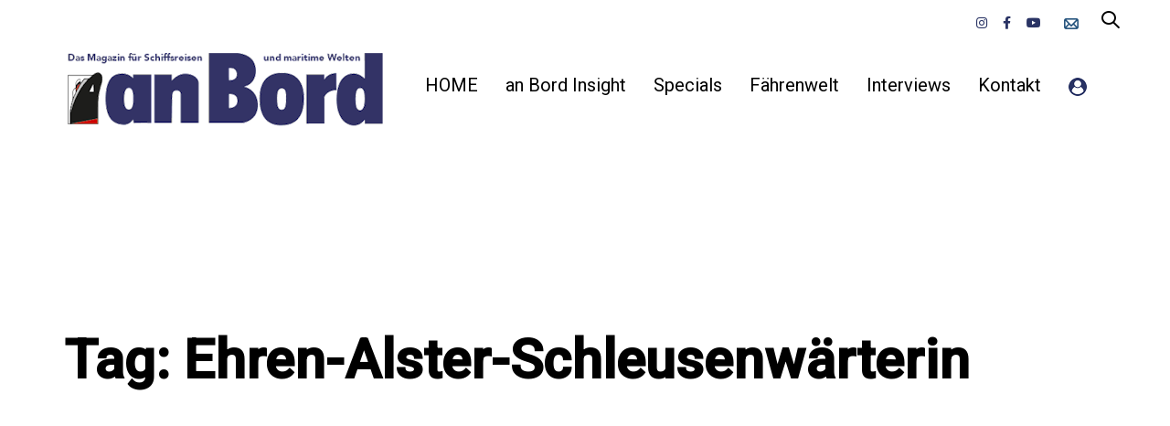

--- FILE ---
content_type: text/html; charset=UTF-8
request_url: https://anbord.de/tag/ehren-alster-schleusenwaerterin/
body_size: 18796
content:
<!DOCTYPE html>
<html lang="de">
<head >

	<meta charset="UTF-8">
	<meta name="viewport" content="width=device-width, initial-scale=1.0" />
	<meta http-equiv="X-UA-Compatible" content="IE=edge">
	<link rel="profile" href="https://gmpg.org/xfn/11">
	<meta name="mobile-web-app-capable" content="yes">
<meta name="apple-mobile-web-app-capable" content="yes">
<meta name="apple-mobile-web-app-title" content="an Bord - Das Magazin für Schiffsreisen und maritime Welten">
			<script type="text/javascript">
			var WebFontConfig = WebFontConfig || {};
			WebFontConfig['active'] = function() {
				if ( typeof ( window.jQuery ) !== 'undefined' ) {
					jQuery(window).trigger('liquid_async_fonts_active');
				}
			};
			WebFontConfig['inactive'] = function() {
				if ( typeof ( window.jQuery ) !== 'undefined' ) {
					jQuery(window).trigger('liquid_async_fonts_inactive');
				}
			};
			</script>
			<meta name='robots' content='index, follow, max-image-preview:large, max-snippet:-1, max-video-preview:-1' />

            <script data-no-defer="1" data-ezscrex="false" data-cfasync="false" data-pagespeed-no-defer data-cookieconsent="ignore">
                var ctPublicFunctions = {"_ajax_nonce":"cd184d3545","_rest_nonce":"d366f6652e","_ajax_url":"\/wp-admin\/admin-ajax.php","_rest_url":"https:\/\/anbord.de\/wp-json\/","data__cookies_type":"none","data__ajax_type":"rest","data__bot_detector_enabled":"1","data__frontend_data_log_enabled":1,"cookiePrefix":"","wprocket_detected":false,"host_url":"anbord.de","text__ee_click_to_select":"Klicke, um die gesamten Daten auszuw\u00e4hlen","text__ee_original_email":"Die vollst\u00e4ndige Adresse lautet","text__ee_got_it":"Verstanden","text__ee_blocked":"Blockiert","text__ee_cannot_connect":"Kann keine Verbindung herstellen","text__ee_cannot_decode":"Kann E-Mail nicht dekodieren. Unbekannter Grund","text__ee_email_decoder":"CleanTalk E-Mail-Decoder","text__ee_wait_for_decoding":"Die Magie ist unterwegs!","text__ee_decoding_process":"Bitte warte einen Moment, w\u00e4hrend wir die Kontaktdaten entschl\u00fcsseln."}
            </script>
        
            <script data-no-defer="1" data-ezscrex="false" data-cfasync="false" data-pagespeed-no-defer data-cookieconsent="ignore">
                var ctPublic = {"_ajax_nonce":"cd184d3545","settings__forms__check_internal":"0","settings__forms__check_external":"0","settings__forms__force_protection":0,"settings__forms__search_test":"1","settings__forms__wc_add_to_cart":"0","settings__data__bot_detector_enabled":"1","settings__sfw__anti_crawler":0,"blog_home":"https:\/\/anbord.de\/","pixel__setting":"3","pixel__enabled":true,"pixel__url":null,"data__email_check_before_post":"1","data__email_check_exist_post":0,"data__cookies_type":"none","data__key_is_ok":true,"data__visible_fields_required":true,"wl_brandname":"Anti-Spam by CleanTalk","wl_brandname_short":"CleanTalk","ct_checkjs_key":"519febbf5ac1925f0499884684b0bfb584d3257fbc5ae31b771efe4b66556011","emailEncoderPassKey":"bfefedac38452ba4d65bae3e022f1ca4","bot_detector_forms_excluded":"W10=","advancedCacheExists":false,"varnishCacheExists":false,"wc_ajax_add_to_cart":true}
            </script>
        
	<!-- This site is optimized with the Yoast SEO plugin v26.7 - https://yoast.com/wordpress/plugins/seo/ -->
	<title>Ehren-Alster-Schleusenwärterin Archive - an Bord</title>
	<link rel="canonical" href="https://anbord.de/tag/ehren-alster-schleusenwaerterin/" />
	<meta property="og:locale" content="de_DE" />
	<meta property="og:type" content="article" />
	<meta property="og:title" content="Ehren-Alster-Schleusenwärterin Archive - an Bord" />
	<meta property="og:url" content="https://anbord.de/tag/ehren-alster-schleusenwaerterin/" />
	<meta property="og:site_name" content="an Bord" />
	<meta name="twitter:card" content="summary_large_image" />
	<script type="application/ld+json" class="yoast-schema-graph">{"@context":"https://schema.org","@graph":[{"@type":"CollectionPage","@id":"https://anbord.de/tag/ehren-alster-schleusenwaerterin/","url":"https://anbord.de/tag/ehren-alster-schleusenwaerterin/","name":"Ehren-Alster-Schleusenwärterin Archive - an Bord","isPartOf":{"@id":"https://anbord.de/#website"},"primaryImageOfPage":{"@id":"https://anbord.de/tag/ehren-alster-schleusenwaerterin/#primaryimage"},"image":{"@id":"https://anbord.de/tag/ehren-alster-schleusenwaerterin/#primaryimage"},"thumbnailUrl":"https://anbord.de/wp-content/uploads/2024/06/ehrung_fuer_hjamburger_klimaschutz-aktivistin____foto__jens_meyer.webp","breadcrumb":{"@id":"https://anbord.de/tag/ehren-alster-schleusenwaerterin/#breadcrumb"},"inLanguage":"de"},{"@type":"ImageObject","inLanguage":"de","@id":"https://anbord.de/tag/ehren-alster-schleusenwaerterin/#primaryimage","url":"https://anbord.de/wp-content/uploads/2024/06/ehrung_fuer_hjamburger_klimaschutz-aktivistin____foto__jens_meyer.webp","contentUrl":"https://anbord.de/wp-content/uploads/2024/06/ehrung_fuer_hjamburger_klimaschutz-aktivistin____foto__jens_meyer.webp","width":1000,"height":798},{"@type":"BreadcrumbList","@id":"https://anbord.de/tag/ehren-alster-schleusenwaerterin/#breadcrumb","itemListElement":[{"@type":"ListItem","position":1,"name":"Startseite","item":"https://anbord.de/"},{"@type":"ListItem","position":2,"name":"Ehren-Alster-Schleusenwärterin"}]},{"@type":"WebSite","@id":"https://anbord.de/#website","url":"https://anbord.de/","name":"an Bord","description":"Das Magazin für Schiffsreisen und maritime Welten","potentialAction":[{"@type":"SearchAction","target":{"@type":"EntryPoint","urlTemplate":"https://anbord.de/?s={search_term_string}"},"query-input":{"@type":"PropertyValueSpecification","valueRequired":true,"valueName":"search_term_string"}}],"inLanguage":"de"}]}</script>
	<!-- / Yoast SEO plugin. -->


<link rel='dns-prefetch' href='//fd.cleantalk.org' />
<link rel='dns-prefetch' href='//maxcdn.bootstrapcdn.com' />
<link rel='dns-prefetch' href='//fonts.googleapis.com' />
<link rel="alternate" type="application/rss+xml" title="an Bord &raquo; Feed" href="https://anbord.de/feed/" />
<link rel="alternate" type="application/rss+xml" title="an Bord &raquo; Kommentar-Feed" href="https://anbord.de/comments/feed/" />
<link rel="alternate" type="application/rss+xml" title="an Bord &raquo; Ehren-Alster-Schleusenwärterin Schlagwort-Feed" href="https://anbord.de/tag/ehren-alster-schleusenwaerterin/feed/" />
<style id='wp-img-auto-sizes-contain-inline-css' type='text/css'>
img:is([sizes=auto i],[sizes^="auto," i]){contain-intrinsic-size:3000px 1500px}
/*# sourceURL=wp-img-auto-sizes-contain-inline-css */
</style>
<link rel='stylesheet' id='german-market-blocks-integrations-css' href='https://anbord.de/wp-content/plugins/woocommerce-german-market/german-market-blocks/build/integrations.css?ver=3.54' type='text/css' media='all' />
<link rel='stylesheet' id='german-market-checkout-block-checkboxes-css' href='https://anbord.de/wp-content/plugins/woocommerce-german-market/german-market-blocks/build/blocks/checkout-checkboxes/style-index.css?ver=3.54' type='text/css' media='all' />
<link rel='stylesheet' id='german-market-product-charging-device-css' href='https://anbord.de/wp-content/plugins/woocommerce-german-market/german-market-blocks/build/blocks/product-charging-device/style-index.css?ver=3.54' type='text/css' media='all' />
<link rel='stylesheet' id='wc-price-based-country-frontend-css' href='https://anbord.de/wp-content/plugins/woocommerce-product-price-based-on-countries/assets/css/frontend.min.css?ver=4.1.1' type='text/css' media='all' />
<link rel='stylesheet' id='sbi_styles-css' href='https://anbord.de/wp-content/plugins/instagram-feed/css/sbi-styles.min.css?ver=6.10.0' type='text/css' media='all' />
<style id='wp-emoji-styles-inline-css' type='text/css'>

	img.wp-smiley, img.emoji {
		display: inline !important;
		border: none !important;
		box-shadow: none !important;
		height: 1em !important;
		width: 1em !important;
		margin: 0 0.07em !important;
		vertical-align: -0.1em !important;
		background: none !important;
		padding: 0 !important;
	}
/*# sourceURL=wp-emoji-styles-inline-css */
</style>
<style id='wp-block-library-inline-css' type='text/css'>
:root{--wp-block-synced-color:#7a00df;--wp-block-synced-color--rgb:122,0,223;--wp-bound-block-color:var(--wp-block-synced-color);--wp-editor-canvas-background:#ddd;--wp-admin-theme-color:#007cba;--wp-admin-theme-color--rgb:0,124,186;--wp-admin-theme-color-darker-10:#006ba1;--wp-admin-theme-color-darker-10--rgb:0,107,160.5;--wp-admin-theme-color-darker-20:#005a87;--wp-admin-theme-color-darker-20--rgb:0,90,135;--wp-admin-border-width-focus:2px}@media (min-resolution:192dpi){:root{--wp-admin-border-width-focus:1.5px}}.wp-element-button{cursor:pointer}:root .has-very-light-gray-background-color{background-color:#eee}:root .has-very-dark-gray-background-color{background-color:#313131}:root .has-very-light-gray-color{color:#eee}:root .has-very-dark-gray-color{color:#313131}:root .has-vivid-green-cyan-to-vivid-cyan-blue-gradient-background{background:linear-gradient(135deg,#00d084,#0693e3)}:root .has-purple-crush-gradient-background{background:linear-gradient(135deg,#34e2e4,#4721fb 50%,#ab1dfe)}:root .has-hazy-dawn-gradient-background{background:linear-gradient(135deg,#faaca8,#dad0ec)}:root .has-subdued-olive-gradient-background{background:linear-gradient(135deg,#fafae1,#67a671)}:root .has-atomic-cream-gradient-background{background:linear-gradient(135deg,#fdd79a,#004a59)}:root .has-nightshade-gradient-background{background:linear-gradient(135deg,#330968,#31cdcf)}:root .has-midnight-gradient-background{background:linear-gradient(135deg,#020381,#2874fc)}:root{--wp--preset--font-size--normal:16px;--wp--preset--font-size--huge:42px}.has-regular-font-size{font-size:1em}.has-larger-font-size{font-size:2.625em}.has-normal-font-size{font-size:var(--wp--preset--font-size--normal)}.has-huge-font-size{font-size:var(--wp--preset--font-size--huge)}.has-text-align-center{text-align:center}.has-text-align-left{text-align:left}.has-text-align-right{text-align:right}.has-fit-text{white-space:nowrap!important}#end-resizable-editor-section{display:none}.aligncenter{clear:both}.items-justified-left{justify-content:flex-start}.items-justified-center{justify-content:center}.items-justified-right{justify-content:flex-end}.items-justified-space-between{justify-content:space-between}.screen-reader-text{border:0;clip-path:inset(50%);height:1px;margin:-1px;overflow:hidden;padding:0;position:absolute;width:1px;word-wrap:normal!important}.screen-reader-text:focus{background-color:#ddd;clip-path:none;color:#444;display:block;font-size:1em;height:auto;left:5px;line-height:normal;padding:15px 23px 14px;text-decoration:none;top:5px;width:auto;z-index:100000}html :where(.has-border-color){border-style:solid}html :where([style*=border-top-color]){border-top-style:solid}html :where([style*=border-right-color]){border-right-style:solid}html :where([style*=border-bottom-color]){border-bottom-style:solid}html :where([style*=border-left-color]){border-left-style:solid}html :where([style*=border-width]){border-style:solid}html :where([style*=border-top-width]){border-top-style:solid}html :where([style*=border-right-width]){border-right-style:solid}html :where([style*=border-bottom-width]){border-bottom-style:solid}html :where([style*=border-left-width]){border-left-style:solid}html :where(img[class*=wp-image-]){height:auto;max-width:100%}:where(figure){margin:0 0 1em}html :where(.is-position-sticky){--wp-admin--admin-bar--position-offset:var(--wp-admin--admin-bar--height,0px)}@media screen and (max-width:600px){html :where(.is-position-sticky){--wp-admin--admin-bar--position-offset:0px}}

/*# sourceURL=wp-block-library-inline-css */
</style><link rel='stylesheet' id='wc-blocks-style-css' href='https://anbord.de/wp-content/plugins/woocommerce/assets/client/blocks/wc-blocks.css?ver=wc-10.4.3' type='text/css' media='all' />
<style id='global-styles-inline-css' type='text/css'>
:root{--wp--preset--aspect-ratio--square: 1;--wp--preset--aspect-ratio--4-3: 4/3;--wp--preset--aspect-ratio--3-4: 3/4;--wp--preset--aspect-ratio--3-2: 3/2;--wp--preset--aspect-ratio--2-3: 2/3;--wp--preset--aspect-ratio--16-9: 16/9;--wp--preset--aspect-ratio--9-16: 9/16;--wp--preset--color--black: #000000;--wp--preset--color--cyan-bluish-gray: #abb8c3;--wp--preset--color--white: #ffffff;--wp--preset--color--pale-pink: #f78da7;--wp--preset--color--vivid-red: #cf2e2e;--wp--preset--color--luminous-vivid-orange: #ff6900;--wp--preset--color--luminous-vivid-amber: #fcb900;--wp--preset--color--light-green-cyan: #7bdcb5;--wp--preset--color--vivid-green-cyan: #00d084;--wp--preset--color--pale-cyan-blue: #8ed1fc;--wp--preset--color--vivid-cyan-blue: #0693e3;--wp--preset--color--vivid-purple: #9b51e0;--wp--preset--gradient--vivid-cyan-blue-to-vivid-purple: linear-gradient(135deg,rgb(6,147,227) 0%,rgb(155,81,224) 100%);--wp--preset--gradient--light-green-cyan-to-vivid-green-cyan: linear-gradient(135deg,rgb(122,220,180) 0%,rgb(0,208,130) 100%);--wp--preset--gradient--luminous-vivid-amber-to-luminous-vivid-orange: linear-gradient(135deg,rgb(252,185,0) 0%,rgb(255,105,0) 100%);--wp--preset--gradient--luminous-vivid-orange-to-vivid-red: linear-gradient(135deg,rgb(255,105,0) 0%,rgb(207,46,46) 100%);--wp--preset--gradient--very-light-gray-to-cyan-bluish-gray: linear-gradient(135deg,rgb(238,238,238) 0%,rgb(169,184,195) 100%);--wp--preset--gradient--cool-to-warm-spectrum: linear-gradient(135deg,rgb(74,234,220) 0%,rgb(151,120,209) 20%,rgb(207,42,186) 40%,rgb(238,44,130) 60%,rgb(251,105,98) 80%,rgb(254,248,76) 100%);--wp--preset--gradient--blush-light-purple: linear-gradient(135deg,rgb(255,206,236) 0%,rgb(152,150,240) 100%);--wp--preset--gradient--blush-bordeaux: linear-gradient(135deg,rgb(254,205,165) 0%,rgb(254,45,45) 50%,rgb(107,0,62) 100%);--wp--preset--gradient--luminous-dusk: linear-gradient(135deg,rgb(255,203,112) 0%,rgb(199,81,192) 50%,rgb(65,88,208) 100%);--wp--preset--gradient--pale-ocean: linear-gradient(135deg,rgb(255,245,203) 0%,rgb(182,227,212) 50%,rgb(51,167,181) 100%);--wp--preset--gradient--electric-grass: linear-gradient(135deg,rgb(202,248,128) 0%,rgb(113,206,126) 100%);--wp--preset--gradient--midnight: linear-gradient(135deg,rgb(2,3,129) 0%,rgb(40,116,252) 100%);--wp--preset--font-size--small: 13px;--wp--preset--font-size--medium: 20px;--wp--preset--font-size--large: 36px;--wp--preset--font-size--x-large: 42px;--wp--preset--spacing--20: 0.44rem;--wp--preset--spacing--30: 0.67rem;--wp--preset--spacing--40: 1rem;--wp--preset--spacing--50: 1.5rem;--wp--preset--spacing--60: 2.25rem;--wp--preset--spacing--70: 3.38rem;--wp--preset--spacing--80: 5.06rem;--wp--preset--shadow--natural: 6px 6px 9px rgba(0, 0, 0, 0.2);--wp--preset--shadow--deep: 12px 12px 50px rgba(0, 0, 0, 0.4);--wp--preset--shadow--sharp: 6px 6px 0px rgba(0, 0, 0, 0.2);--wp--preset--shadow--outlined: 6px 6px 0px -3px rgb(255, 255, 255), 6px 6px rgb(0, 0, 0);--wp--preset--shadow--crisp: 6px 6px 0px rgb(0, 0, 0);}:where(.is-layout-flex){gap: 0.5em;}:where(.is-layout-grid){gap: 0.5em;}body .is-layout-flex{display: flex;}.is-layout-flex{flex-wrap: wrap;align-items: center;}.is-layout-flex > :is(*, div){margin: 0;}body .is-layout-grid{display: grid;}.is-layout-grid > :is(*, div){margin: 0;}:where(.wp-block-columns.is-layout-flex){gap: 2em;}:where(.wp-block-columns.is-layout-grid){gap: 2em;}:where(.wp-block-post-template.is-layout-flex){gap: 1.25em;}:where(.wp-block-post-template.is-layout-grid){gap: 1.25em;}.has-black-color{color: var(--wp--preset--color--black) !important;}.has-cyan-bluish-gray-color{color: var(--wp--preset--color--cyan-bluish-gray) !important;}.has-white-color{color: var(--wp--preset--color--white) !important;}.has-pale-pink-color{color: var(--wp--preset--color--pale-pink) !important;}.has-vivid-red-color{color: var(--wp--preset--color--vivid-red) !important;}.has-luminous-vivid-orange-color{color: var(--wp--preset--color--luminous-vivid-orange) !important;}.has-luminous-vivid-amber-color{color: var(--wp--preset--color--luminous-vivid-amber) !important;}.has-light-green-cyan-color{color: var(--wp--preset--color--light-green-cyan) !important;}.has-vivid-green-cyan-color{color: var(--wp--preset--color--vivid-green-cyan) !important;}.has-pale-cyan-blue-color{color: var(--wp--preset--color--pale-cyan-blue) !important;}.has-vivid-cyan-blue-color{color: var(--wp--preset--color--vivid-cyan-blue) !important;}.has-vivid-purple-color{color: var(--wp--preset--color--vivid-purple) !important;}.has-black-background-color{background-color: var(--wp--preset--color--black) !important;}.has-cyan-bluish-gray-background-color{background-color: var(--wp--preset--color--cyan-bluish-gray) !important;}.has-white-background-color{background-color: var(--wp--preset--color--white) !important;}.has-pale-pink-background-color{background-color: var(--wp--preset--color--pale-pink) !important;}.has-vivid-red-background-color{background-color: var(--wp--preset--color--vivid-red) !important;}.has-luminous-vivid-orange-background-color{background-color: var(--wp--preset--color--luminous-vivid-orange) !important;}.has-luminous-vivid-amber-background-color{background-color: var(--wp--preset--color--luminous-vivid-amber) !important;}.has-light-green-cyan-background-color{background-color: var(--wp--preset--color--light-green-cyan) !important;}.has-vivid-green-cyan-background-color{background-color: var(--wp--preset--color--vivid-green-cyan) !important;}.has-pale-cyan-blue-background-color{background-color: var(--wp--preset--color--pale-cyan-blue) !important;}.has-vivid-cyan-blue-background-color{background-color: var(--wp--preset--color--vivid-cyan-blue) !important;}.has-vivid-purple-background-color{background-color: var(--wp--preset--color--vivid-purple) !important;}.has-black-border-color{border-color: var(--wp--preset--color--black) !important;}.has-cyan-bluish-gray-border-color{border-color: var(--wp--preset--color--cyan-bluish-gray) !important;}.has-white-border-color{border-color: var(--wp--preset--color--white) !important;}.has-pale-pink-border-color{border-color: var(--wp--preset--color--pale-pink) !important;}.has-vivid-red-border-color{border-color: var(--wp--preset--color--vivid-red) !important;}.has-luminous-vivid-orange-border-color{border-color: var(--wp--preset--color--luminous-vivid-orange) !important;}.has-luminous-vivid-amber-border-color{border-color: var(--wp--preset--color--luminous-vivid-amber) !important;}.has-light-green-cyan-border-color{border-color: var(--wp--preset--color--light-green-cyan) !important;}.has-vivid-green-cyan-border-color{border-color: var(--wp--preset--color--vivid-green-cyan) !important;}.has-pale-cyan-blue-border-color{border-color: var(--wp--preset--color--pale-cyan-blue) !important;}.has-vivid-cyan-blue-border-color{border-color: var(--wp--preset--color--vivid-cyan-blue) !important;}.has-vivid-purple-border-color{border-color: var(--wp--preset--color--vivid-purple) !important;}.has-vivid-cyan-blue-to-vivid-purple-gradient-background{background: var(--wp--preset--gradient--vivid-cyan-blue-to-vivid-purple) !important;}.has-light-green-cyan-to-vivid-green-cyan-gradient-background{background: var(--wp--preset--gradient--light-green-cyan-to-vivid-green-cyan) !important;}.has-luminous-vivid-amber-to-luminous-vivid-orange-gradient-background{background: var(--wp--preset--gradient--luminous-vivid-amber-to-luminous-vivid-orange) !important;}.has-luminous-vivid-orange-to-vivid-red-gradient-background{background: var(--wp--preset--gradient--luminous-vivid-orange-to-vivid-red) !important;}.has-very-light-gray-to-cyan-bluish-gray-gradient-background{background: var(--wp--preset--gradient--very-light-gray-to-cyan-bluish-gray) !important;}.has-cool-to-warm-spectrum-gradient-background{background: var(--wp--preset--gradient--cool-to-warm-spectrum) !important;}.has-blush-light-purple-gradient-background{background: var(--wp--preset--gradient--blush-light-purple) !important;}.has-blush-bordeaux-gradient-background{background: var(--wp--preset--gradient--blush-bordeaux) !important;}.has-luminous-dusk-gradient-background{background: var(--wp--preset--gradient--luminous-dusk) !important;}.has-pale-ocean-gradient-background{background: var(--wp--preset--gradient--pale-ocean) !important;}.has-electric-grass-gradient-background{background: var(--wp--preset--gradient--electric-grass) !important;}.has-midnight-gradient-background{background: var(--wp--preset--gradient--midnight) !important;}.has-small-font-size{font-size: var(--wp--preset--font-size--small) !important;}.has-medium-font-size{font-size: var(--wp--preset--font-size--medium) !important;}.has-large-font-size{font-size: var(--wp--preset--font-size--large) !important;}.has-x-large-font-size{font-size: var(--wp--preset--font-size--x-large) !important;}
/*# sourceURL=global-styles-inline-css */
</style>

<style id='classic-theme-styles-inline-css' type='text/css'>
/*! This file is auto-generated */
.wp-block-button__link{color:#fff;background-color:#32373c;border-radius:9999px;box-shadow:none;text-decoration:none;padding:calc(.667em + 2px) calc(1.333em + 2px);font-size:1.125em}.wp-block-file__button{background:#32373c;color:#fff;text-decoration:none}
/*# sourceURL=/wp-includes/css/classic-themes.min.css */
</style>
<link rel='stylesheet' id='cleantalk-public-css-css' href='https://anbord.de/wp-content/plugins/cleantalk-spam-protect/css/cleantalk-public.min.css?ver=6.70.1_1768460406' type='text/css' media='all' />
<link rel='stylesheet' id='cleantalk-email-decoder-css-css' href='https://anbord.de/wp-content/plugins/cleantalk-spam-protect/css/cleantalk-email-decoder.min.css?ver=6.70.1_1768460406' type='text/css' media='all' />
<link rel='stylesheet' id='contact-form-7-css' href='https://anbord.de/wp-content/plugins/contact-form-7/includes/css/styles.css?ver=6.1.4' type='text/css' media='all' />
<link rel='stylesheet' id='ihc_front_end_style-css' href='https://anbord.de/wp-content/plugins/indeed-membership-pro/assets/css/style.min.css?ver=13.7' type='text/css' media='all' />
<link rel='stylesheet' id='ihc_templates_style-css' href='https://anbord.de/wp-content/plugins/indeed-membership-pro/assets/css/templates.min.css?ver=13.7' type='text/css' media='all' />
<link rel='stylesheet' id='woocommerce-layout-css' href='https://anbord.de/wp-content/plugins/woocommerce/assets/css/woocommerce-layout.css?ver=10.4.3' type='text/css' media='all' />
<link rel='stylesheet' id='woocommerce-smallscreen-css' href='https://anbord.de/wp-content/plugins/woocommerce/assets/css/woocommerce-smallscreen.css?ver=10.4.3' type='text/css' media='only screen and (max-width: 768px)' />
<link rel='stylesheet' id='woocommerce-general-css' href='https://anbord.de/wp-content/plugins/woocommerce/assets/css/woocommerce.css?ver=10.4.3' type='text/css' media='all' />
<style id='woocommerce-inline-inline-css' type='text/css'>
.woocommerce form .form-row .required { visibility: visible; }
/*# sourceURL=woocommerce-inline-inline-css */
</style>
<link rel='stylesheet' id='cff-css' href='https://anbord.de/wp-content/plugins/custom-facebook-feed/assets/css/cff-style.min.css?ver=4.3.4' type='text/css' media='all' />
<link rel='stylesheet' id='sb-font-awesome-css' href='https://maxcdn.bootstrapcdn.com/font-awesome/4.7.0/css/font-awesome.min.css?ver=6.9' type='text/css' media='all' />
<link rel='stylesheet' id='mc4wp-form-styles-builder-css' href='//anbord.de/wp-content/uploads/mc4wp-stylesheets/bundle.css?ver=1739956498' type='text/css' media='all' />
<link rel='stylesheet' id='js_composer_front-css' href='https://anbord.de/wp-content/plugins/js_composer/assets/css/js_composer.min.css?ver=7.2' type='text/css' media='all' />
<link rel='stylesheet' id='ave-core-css' href='https://anbord.de/wp-content/plugins/ave-core/assets/css/ave-core.min.css?ver=6.9' type='text/css' media='all' />
<link rel='stylesheet' id='liquid-icons-css' href='https://anbord.de/wp-content/themes/ave/assets/vendors/liquid-icon/liquid-icon.min.css' type='text/css' media='all' />
<link rel='stylesheet' id='font-awesome-css' href='https://anbord.de/wp-content/themes/ave/assets/vendors/font-awesome/css/font-awesome.min.css' type='text/css' media='all' />
<link rel='stylesheet' id='bootstrap-css' href='https://anbord.de/wp-content/themes/ave/assets/vendors/bootstrap/css/bootstrap.min.css' type='text/css' media='all' />
<link rel='stylesheet' id='jquery-ui-css' href='https://anbord.de/wp-content/themes/ave/assets/vendors/jquery-ui/jquery-ui.css' type='text/css' media='all' />
<link rel='stylesheet' id='liquid-base-css' href='https://anbord.de/wp-content/themes/ave/style.css' type='text/css' media='all' />
<link rel='stylesheet' id='liquid-theme-css' href='https://anbord.de/wp-content/themes/ave/assets/css/theme.min.css' type='text/css' media='all' />
<link rel='stylesheet' id='flickity-css' href='https://anbord.de/wp-content/themes/ave/assets/vendors/flickity/flickity.min.css' type='text/css' media='all' />
<link rel='stylesheet' id='theme-shop-css' href='https://anbord.de/wp-content/themes/ave/assets/css/theme-shop.min.css' type='text/css' media='all' />
<link rel='stylesheet' id='german-market-blocks-order-button-position-css' href='https://anbord.de/wp-content/plugins/woocommerce-german-market/german-market-blocks/additional-css/order-button-checkout-fields.css?ver=3.54' type='text/css' media='all' />
<link rel='stylesheet' id='woocommerce-de_frontend_styles-css' href='https://anbord.de/wp-content/plugins/woocommerce-german-market/css/frontend.min.css?ver=3.54' type='text/css' media='all' />
<link rel='stylesheet' id='le-schedule-table-css' href='https://anbord.de/wp-content/plugins/liquid-events/assets/css/liquid-events-table.min.css?ver=6.9' type='text/css' media='all' />
<link rel='stylesheet' id='bsf-Defaults-css' href='https://anbord.de/wp-content/uploads/smile_fonts/Defaults/Defaults.css?ver=3.19.11' type='text/css' media='all' />
<link rel='stylesheet' id='child-one-style-css' href='https://anbord.de/wp-content/themes/ave-child/style.css?ver=6.9' type='text/css' media='all' />
<link rel='stylesheet' id='redux-google-fonts-liquid_one_opt-css' href='https://fonts.googleapis.com/css?family=Roboto%3A400%2C500&#038;ver=6.9' type='text/css' media='all' />
<link rel='stylesheet' id='liquid-dynamic-css-css' href='//anbord.de/wp-content/uploads/liquid-styles/liquid-css-global.css?timestamp=1743715004&#038;ver=6.9' type='text/css' media='all' />
<link rel='stylesheet' id='liquid-generated-responsive-css' href='//anbord.de/wp-content/uploads/liquid-styles/liquid-responsive-100.css?timestamp=1708452526&#038;ver=6.9' type='text/css' media='all' />
<script type="text/javascript" src="https://anbord.de/wp-includes/js/jquery/jquery.min.js?ver=3.7.1" id="jquery-core-js"></script>
<script type="text/javascript" src="https://anbord.de/wp-includes/js/jquery/jquery-migrate.min.js?ver=3.4.1" id="jquery-migrate-js"></script>
<script type="text/javascript" src="https://anbord.de/wp-content/plugins/cleantalk-spam-protect/js/apbct-public-bundle.min.js?ver=6.70.1_1768460406" id="apbct-public-bundle.min-js-js"></script>
<script type="text/javascript" src="https://fd.cleantalk.org/ct-bot-detector-wrapper.js?ver=6.70.1" id="ct_bot_detector-js" defer="defer" data-wp-strategy="defer"></script>
<script type="text/javascript" id="ihc-front_end_js-js-extra">
/* <![CDATA[ */
var ihc_translated_labels = {"delete_level":"Are you sure you want to delete this membership?","cancel_level":"Are you sure you want to cancel this membership?"};
//# sourceURL=ihc-front_end_js-js-extra
/* ]]> */
</script>
<script type="text/javascript" src="https://anbord.de/wp-content/plugins/indeed-membership-pro/assets/js/functions.min.js?ver=13.7" id="ihc-front_end_js-js"></script>
<script type="text/javascript" id="ihc-front_end_js-js-after">
/* <![CDATA[ */
var ihc_site_url='https://anbord.de';
var ihc_plugin_url='https://anbord.de/wp-content/plugins/indeed-membership-pro/';
var ihc_ajax_url='https://anbord.de/wp-admin/admin-ajax.php';
var ihcStripeMultiply='100';
//# sourceURL=ihc-front_end_js-js-after
/* ]]> */
</script>
<script type="text/javascript" id="3d-flip-book-client-locale-loader-js-extra">
/* <![CDATA[ */
var FB3D_CLIENT_LOCALE = {"ajaxurl":"https://anbord.de/wp-admin/admin-ajax.php","dictionary":{"Table of contents":"Table of contents","Close":"Close","Bookmarks":"Bookmarks","Thumbnails":"Thumbnails","Search":"Search","Share":"Share","Facebook":"Facebook","Twitter":"Twitter","Email":"Email","Play":"Play","Previous page":"Previous page","Next page":"Next page","Zoom in":"Zoom in","Zoom out":"Zoom out","Fit view":"Fit view","Auto play":"Auto play","Full screen":"Full screen","More":"More","Smart pan":"Smart pan","Single page":"Single page","Sounds":"Sounds","Stats":"Stats","Print":"Print","Download":"Download","Goto first page":"Goto first page","Goto last page":"Goto last page"},"images":"https://anbord.de/wp-content/plugins/interactive-3d-flipbook-powered-physics-engine/assets/images/","jsData":{"urls":[],"posts":{"ids_mis":[],"ids":[]},"pages":[],"firstPages":[],"bookCtrlProps":[],"bookTemplates":[]},"key":"3d-flip-book","pdfJS":{"pdfJsLib":"https://anbord.de/wp-content/plugins/interactive-3d-flipbook-powered-physics-engine/assets/js/pdf.min.js?ver=4.3.136","pdfJsWorker":"https://anbord.de/wp-content/plugins/interactive-3d-flipbook-powered-physics-engine/assets/js/pdf.worker.js?ver=4.3.136","stablePdfJsLib":"https://anbord.de/wp-content/plugins/interactive-3d-flipbook-powered-physics-engine/assets/js/stable/pdf.min.js?ver=2.5.207","stablePdfJsWorker":"https://anbord.de/wp-content/plugins/interactive-3d-flipbook-powered-physics-engine/assets/js/stable/pdf.worker.js?ver=2.5.207","pdfJsCMapUrl":"https://anbord.de/wp-content/plugins/interactive-3d-flipbook-powered-physics-engine/assets/cmaps/"},"cacheurl":"https://anbord.de/wp-content/uploads/3d-flip-book/cache/","pluginsurl":"https://anbord.de/wp-content/plugins/","pluginurl":"https://anbord.de/wp-content/plugins/interactive-3d-flipbook-powered-physics-engine/","thumbnailSize":{"width":"150","height":"150"},"version":"1.16.17"};
//# sourceURL=3d-flip-book-client-locale-loader-js-extra
/* ]]> */
</script>
<script type="text/javascript" src="https://anbord.de/wp-content/plugins/interactive-3d-flipbook-powered-physics-engine/assets/js/client-locale-loader.js?ver=1.16.17" id="3d-flip-book-client-locale-loader-js" async="async" data-wp-strategy="async"></script>
<script type="text/javascript" src="https://anbord.de/wp-content/plugins/woocommerce/assets/js/jquery-blockui/jquery.blockUI.min.js?ver=2.7.0-wc.10.4.3" id="wc-jquery-blockui-js" data-wp-strategy="defer"></script>
<script type="text/javascript" id="wc-add-to-cart-js-extra">
/* <![CDATA[ */
var wc_add_to_cart_params = {"ajax_url":"/wp-admin/admin-ajax.php","wc_ajax_url":"/?wc-ajax=%%endpoint%%","i18n_view_cart":"Warenkorb anzeigen","cart_url":"https://anbord.de/warenkorb/","is_cart":"","cart_redirect_after_add":"no"};
//# sourceURL=wc-add-to-cart-js-extra
/* ]]> */
</script>
<script type="text/javascript" src="https://anbord.de/wp-content/plugins/woocommerce/assets/js/frontend/add-to-cart.min.js?ver=10.4.3" id="wc-add-to-cart-js" data-wp-strategy="defer"></script>
<script type="text/javascript" src="https://anbord.de/wp-content/plugins/woocommerce/assets/js/js-cookie/js.cookie.min.js?ver=2.1.4-wc.10.4.3" id="wc-js-cookie-js" defer="defer" data-wp-strategy="defer"></script>
<script type="text/javascript" id="woocommerce-js-extra">
/* <![CDATA[ */
var woocommerce_params = {"ajax_url":"/wp-admin/admin-ajax.php","wc_ajax_url":"/?wc-ajax=%%endpoint%%","i18n_password_show":"Passwort anzeigen","i18n_password_hide":"Passwort ausblenden"};
//# sourceURL=woocommerce-js-extra
/* ]]> */
</script>
<script type="text/javascript" src="https://anbord.de/wp-content/plugins/woocommerce/assets/js/frontend/woocommerce.min.js?ver=10.4.3" id="woocommerce-js" defer="defer" data-wp-strategy="defer"></script>
<script type="text/javascript" src="https://anbord.de/wp-content/plugins/js_composer/assets/js/vendors/woocommerce-add-to-cart.js?ver=7.2" id="vc_woocommerce-add-to-cart-js-js"></script>
<script type="text/javascript" src="https://anbord.de/wp-content/themes/ave/assets/vendors/inline.js?ver=1.0" id="color-variable-js"></script>
<script type="text/javascript" id="color-variable-js-after">
/* <![CDATA[ */
function testCSSVariables(){var e="rgb(255, 198, 0)",o=document.createElement("span");o.style.setProperty("--color",e),o.style.setProperty("background","var(--color)"),document.body.appendChild(o);var r=getComputedStyle(o).backgroundColor===e;return document.body.removeChild(o),r};
//# sourceURL=color-variable-js-after
/* ]]> */
</script>
<script type="text/javascript" id="woocommerce_de_frontend-js-extra">
/* <![CDATA[ */
var sepa_ajax_object = {"ajax_url":"https://anbord.de/wp-admin/admin-ajax.php","nonce":"13d2793ada"};
var woocommerce_remove_updated_totals = {"val":"0"};
var woocommerce_payment_update = {"val":"1"};
var german_market_price_variable_products = {"val":"gm_default"};
var german_market_price_variable_theme_extra_element = {"val":"none"};
var german_market_legal_info_product_reviews = {"element":".woocommerce-Reviews .commentlist","activated":"off"};
var ship_different_address = {"message":"\u003Cp class=\"woocommerce-notice woocommerce-notice--info woocommerce-info\" id=\"german-market-puchase-on-account-message\"\u003E\"Lieferung an eine andere Adresse senden\" ist f\u00fcr die gew\u00e4hlte Zahlungsart \"Kauf auf Rechnung\" nicht verf\u00fcgbar und wurde deaktiviert!\u003C/p\u003E","before_element":".woocommerce-checkout-payment"};
//# sourceURL=woocommerce_de_frontend-js-extra
/* ]]> */
</script>
<script type="text/javascript" src="https://anbord.de/wp-content/plugins/woocommerce-german-market/js/WooCommerce-German-Market-Frontend.min.js?ver=3.54" id="woocommerce_de_frontend-js"></script>
<script></script><link rel="https://api.w.org/" href="https://anbord.de/wp-json/" /><link rel="alternate" title="JSON" type="application/json" href="https://anbord.de/wp-json/wp/v2/tags/4774" /><link rel="EditURI" type="application/rsd+xml" title="RSD" href="https://anbord.de/xmlrpc.php?rsd" />
<meta name="generator" content="WordPress 6.9" />
<meta name="generator" content="WooCommerce 10.4.3" />
<meta name='ump-hash' content='MTMuN3wyMDI0MDEyMnwx'><meta name='ump-token' content='208d0d687a'>
	<link rel="shortcut icon" href="https://anbord.de/wp-content/uploads/2024/01/Favicon.png" />
			<!-- For iPhone -->
		<link rel="apple-touch-icon-precomposed" href="https://anbord.de/wp-content/uploads/2024/01/Favicon-57x57-1.png">
			<!-- For iPad -->
		<link rel="apple-touch-icon" sizes="72x72" href="https://anbord.de/wp-content/uploads/2024/01/Favicon-72x72-1.png">
	<script type="text/javascript">
				window.liquidParams = {mobileNavBreakpoint:1199
				}	
			  </script>	<noscript><style>.woocommerce-product-gallery{ opacity: 1 !important; }</style></noscript>
	<meta name="generator" content="Powered by WPBakery Page Builder - drag and drop page builder for WordPress."/>
<meta name="generator" content="Powered by Slider Revolution 6.5.6 - responsive, Mobile-Friendly Slider Plugin for WordPress with comfortable drag and drop interface." />
<link rel="icon" href="https://anbord.de/wp-content/uploads/2018/10/cropped-anbord-logo-32x32.png" sizes="32x32" />
<link rel="icon" href="https://anbord.de/wp-content/uploads/2018/10/cropped-anbord-logo-192x192.png" sizes="192x192" />
<link rel="apple-touch-icon" href="https://anbord.de/wp-content/uploads/2018/10/cropped-anbord-logo-180x180.png" />
<meta name="msapplication-TileImage" content="https://anbord.de/wp-content/uploads/2018/10/cropped-anbord-logo-270x270.png" />
<script type="text/javascript">function setREVStartSize(e){
			//window.requestAnimationFrame(function() {				 
				window.RSIW = window.RSIW===undefined ? window.innerWidth : window.RSIW;	
				window.RSIH = window.RSIH===undefined ? window.innerHeight : window.RSIH;	
				try {								
					var pw = document.getElementById(e.c).parentNode.offsetWidth,
						newh;
					pw = pw===0 || isNaN(pw) ? window.RSIW : pw;
					e.tabw = e.tabw===undefined ? 0 : parseInt(e.tabw);
					e.thumbw = e.thumbw===undefined ? 0 : parseInt(e.thumbw);
					e.tabh = e.tabh===undefined ? 0 : parseInt(e.tabh);
					e.thumbh = e.thumbh===undefined ? 0 : parseInt(e.thumbh);
					e.tabhide = e.tabhide===undefined ? 0 : parseInt(e.tabhide);
					e.thumbhide = e.thumbhide===undefined ? 0 : parseInt(e.thumbhide);
					e.mh = e.mh===undefined || e.mh=="" || e.mh==="auto" ? 0 : parseInt(e.mh,0);		
					if(e.layout==="fullscreen" || e.l==="fullscreen") 						
						newh = Math.max(e.mh,window.RSIH);					
					else{					
						e.gw = Array.isArray(e.gw) ? e.gw : [e.gw];
						for (var i in e.rl) if (e.gw[i]===undefined || e.gw[i]===0) e.gw[i] = e.gw[i-1];					
						e.gh = e.el===undefined || e.el==="" || (Array.isArray(e.el) && e.el.length==0)? e.gh : e.el;
						e.gh = Array.isArray(e.gh) ? e.gh : [e.gh];
						for (var i in e.rl) if (e.gh[i]===undefined || e.gh[i]===0) e.gh[i] = e.gh[i-1];
											
						var nl = new Array(e.rl.length),
							ix = 0,						
							sl;					
						e.tabw = e.tabhide>=pw ? 0 : e.tabw;
						e.thumbw = e.thumbhide>=pw ? 0 : e.thumbw;
						e.tabh = e.tabhide>=pw ? 0 : e.tabh;
						e.thumbh = e.thumbhide>=pw ? 0 : e.thumbh;					
						for (var i in e.rl) nl[i] = e.rl[i]<window.RSIW ? 0 : e.rl[i];
						sl = nl[0];									
						for (var i in nl) if (sl>nl[i] && nl[i]>0) { sl = nl[i]; ix=i;}															
						var m = pw>(e.gw[ix]+e.tabw+e.thumbw) ? 1 : (pw-(e.tabw+e.thumbw)) / (e.gw[ix]);					
						newh =  (e.gh[ix] * m) + (e.tabh + e.thumbh);
					}
					var el = document.getElementById(e.c);
					if (el!==null && el) el.style.height = newh+"px";					
					el = document.getElementById(e.c+"_wrapper");
					if (el!==null && el) {
						el.style.height = newh+"px";
						el.style.display = "block";
					}
				} catch(e){
					console.log("Failure at Presize of Slider:" + e)
				}					   
			//});
		  };</script>
<noscript><style> .wpb_animate_when_almost_visible { opacity: 1; }</style></noscript><style type="text/css" data-type="vc_shortcodes-custom-css">.vc_custom_1705996591325{padding-bottom: 20px !important;}</style><style type="text/css" data-type="vc_shortcodes-custom-css">.vc_custom_1705493915852{background-image: url(https://anbord.de/wp-content/uploads/2024/01/HG-Footer.webp?id=50194) !important;}.vc_custom_1705494164197{background-image: url(https://anbord.de/wp-content/uploads/2024/01/HG-Footer.webp?id=50194) !important;}</style>
<link rel='stylesheet' id='vc_font_awesome_5_shims-css' href='https://anbord.de/wp-content/plugins/js_composer/assets/lib/bower/font-awesome/css/v4-shims.min.css?ver=7.2' type='text/css' media='all' />
<link rel='stylesheet' id='vc_font_awesome_5-css' href='https://anbord.de/wp-content/plugins/js_composer/assets/lib/bower/font-awesome/css/all.min.css?ver=7.2' type='text/css' media='all' />
<link rel='stylesheet' id='rs-plugin-settings-css' href='https://anbord.de/wp-content/plugins/revslider/public/assets/css/rs6.css?ver=6.5.6' type='text/css' media='all' />
<style id='rs-plugin-settings-inline-css' type='text/css'>
#rs-demo-id {}
/*# sourceURL=rs-plugin-settings-inline-css */
</style>
</head>

<body class="archive tag tag-ehren-alster-schleusenwaerterin tag-4774 wp-embed-responsive wp-theme-ave wp-child-theme-ave-child theme-ave woocommerce-no-js site-wide-layout wpb-js-composer js-comp-ver-7.2 vc_responsive" dir="ltr" itemscope="itemscope" itemtype="http://schema.org/Blog" data-mobile-nav-style="modern" data-mobile-nav-scheme="dark" data-mobile-nav-trigger-alignment="right" data-mobile-header-scheme="custom" data-mobile-secondary-bar="false" data-mobile-logo-alignment="center" data-mobile-nav-align="right">

	
	<script type="text/javascript">
				(function() {
					if(!testCSSVariables()){var script=document.createElement("script"),body=document.querySelector("body");script.onreadystatechange = function () { if (this.readyState == 'complete' || this.readyState == 'loaded') { cssVars(); } };script.onload = function() { cssVars(); };script.src="assets/vendors/css-vars-ponyfill.min.js",body.insertBefore(script,body.lastChild);};
				}());
			</script><div><span class="screen-reader-text">Links überspringen</span><ul class="liquid-skip-link screen-reader-text"><li><a href="#primary" class="screen-reader-shortcut"> Zur primären Navigation springen</a></li><li><a href="#content" class="screen-reader-shortcut"> Zum Inhalt springen</a></li></ul></div>

	<div id="wrap">

		<header class="header site-header main-header " data-sticky-header="true" id="header" itemscope="itemscope" itemtype="http://schema.org/WPHeader">
<div  class="secondarybar-wrap  " >	<div class="container secondarybar-container">		<div class="secondarybar">			<div class="row secondarybar-row align-items-center"><div  class="col    text-right text-right"><div class="header-module">
		<ul class="social-icon social-icon-sm ld_header_social_icons_69726d0e43659" id=ld_header_social_icons_69726d0e43659>
	<li><a href="https://www.instagram.com/redaktion.anbord/?hl=de" target="_blank" rel="nofollow"><i class="fa fa-instagram"></i></a></li><li><a href="https://www.facebook.com/aBMagazin" target="_blank" rel="nofollow"><i class="fa fa-facebook"></i></a></li><li><a href="https://www.youtube.com/@anBordMag" target="_blank" rel="nofollow"><i class="fa fa-youtube"></i></a></li>	</ul>
</div><div class="header-module">
	<p><a href="mailto:info@enapress.de"><img src="https://anbord.de/wp-content/uploads/2024/02/mail-16.png" alt="" /></a></p>
</div><div class="header-module  ">
	<div class="ld-module-search">
	
	<span class="ld-module-trigger" role="button" data-ld-toggle="true" data-toggle="collapse" data-target="#search-69726d0e43a0f" aria-controls="search-69726d0e43a0f" aria-expanded="false">
				<span class="ld-module-trigger-icon">
			<i class="icon-ld-search"></i>
		</span><!-- /.ld-module-trigger-icon --> 
	</span><!-- /.ld-module-trigger -->
	
	<div role="search" class="ld-module-dropdown collapse" id="search-69726d0e43a0f" aria-expanded="false">
		<div class="ld-search-form-container">
			<form role="search" method="get" action="https://anbord.de/" class="ld-search-form">
				<input type="search" placeholder="Suche starten" value="" name="s" />
				<span role="search" class="input-icon" data-ld-toggle="true" data-toggle="collapse" data-target="#search-69726d0e43a0f" aria-controls="search-69726d0e43a0f" aria-expanded="false"><i class="icon-ld-search"></i></span>
				<input type="hidden" name="post_type" value="product" />
			</form>
		</div><!-- /.ld-search-form-container -->
	</div><!-- /.ld-module-dropdown -->
	
</div><!-- /.module-search --></div></div>			</div><!-- /.row secondarybar-row -->		</div><!-- /.secondarybar -->	</div><!-- /.container --></div><!-- /.secondarybar-wrap --><div  class="mainbar-wrap  vc_custom_1705996591325 " ><span class="megamenu-hover-bg"></span>	<div class="container mainbar-container">		<div class="mainbar">			<div class="row mainbar-row align-items-lg-stretch"><div  class="col vc_col-sm-3   text-left"><style>.navbar-brand{padding-top:0px;padding-bottom:0px;}</style>
<div id="ld_header_image_69726d0e43c41" class="navbar-header ld_header_image_69726d0e43c41">

	<a class="navbar-brand" href="https://anbord.de/" rel="home"><span class="navbar-brand-inner">   <img class="logo-sticky" src="https://anbord.de/wp-content/uploads/2024/01/logo-header-sticky-1.png" alt="an Bord"  /> <img class="mobile-logo-default" src="https://anbord.de/wp-content/uploads/2024/01/logo-header-mobile.png" alt="an Bord" srcset="https://anbord.de/wp-content/uploads/2024/01/Logo-350x90-1.webp 2x" /><img class="logo-default" src="https://anbord.de/wp-content/uploads/2024/01/logo-header.png" alt="an Bord" srcset="https://anbord.de/wp-content/uploads/2024/01/Logo-700x178-1.webp 2x" /></span></a>	<button type="button" class="navbar-toggle collapsed nav-trigger style-mobile" data-toggle="collapse" data-target="#main-header-collapse" aria-expanded="false" data-changeclassnames='{ "html": "mobile-nav-activated overflow-hidden" }'>
				<span class="sr-only">Toggle navigation</span>
				<span class="bars">
					<span class="bar"></span>
					<span class="bar"></span>
					<span class="bar"></span>
				</span>
			</button>	
</div><!-- /.navbar-header --></div><div  class="col-auto vc_col-sm-9   text-right"><div class="collapse navbar-collapse ld_header_collapsed_69726d0e440d0" id="main-header-collapse">
	<style>.ld_header_menu_69726d0e4433d.main-nav > li > a{font-size:20px;color:rgb(0, 0, 0);}</style><ul id="primary-nav" class="main-nav ld_header_menu_69726d0e4433d main-nav-hover-underline-3 nav align-items-lg-stretch justify-content-lg-end" data-submenu-options='{"toggleType":"fade","handler":"mouse-in-out"}' ><li id="menu-item-190" class="menu-item menu-item-type-custom menu-item-object-custom menu-item-190"><a href="/"><span class="link-icon"></span><span class="link-txt"><span class="link-ext"></span><span class="txt">HOME<span class="submenu-expander"> <i class="fa fa-angle-down"></i> </span></span></span></a></li>
<li id="menu-item-50264" class="menu-item menu-item-type-post_type menu-item-object-page menu-item-50264"><a href="https://anbord.de/insight/"><span class="link-icon"></span><span class="link-txt"><span class="link-ext"></span><span class="txt">an Bord Insight<span class="submenu-expander"> <i class="fa fa-angle-down"></i> </span></span></span></a></li>
<li id="menu-item-50879" class="menu-item menu-item-type-taxonomy menu-item-object-category menu-item-has-children menu-item-50879"><a href="https://anbord.de/kategorie/verschiedenes/"><span class="link-icon"></span><span class="link-txt"><span class="link-ext"></span><span class="txt">Specials<span class="submenu-expander"> <i class="fa fa-angle-down"></i> </span></span></span></a>
<ul class="nav-item-children">
	<li id="menu-item-50878" class="menu-item menu-item-type-taxonomy menu-item-object-category menu-item-50878"><a href="https://anbord.de/kategorie/verschiedenes/"><span class="link-icon"></span><span class="link-txt"><span class="link-ext"></span><span class="txt">Verschiedenes<span class="submenu-expander"> <i class="fa fa-angle-down"></i> </span></span></span></a></li>
	<li id="menu-item-50769" class="menu-item menu-item-type-taxonomy menu-item-object-category menu-item-50769"><a href="https://anbord.de/kategorie/buechervorstellungen/"><span class="link-icon"></span><span class="link-txt"><span class="link-ext"></span><span class="txt">Büchervorstellungen<span class="submenu-expander"> <i class="fa fa-angle-down"></i> </span></span></span></a></li>
	<li id="menu-item-50311" class="menu-item menu-item-type-taxonomy menu-item-object-category menu-item-50311"><a href="https://anbord.de/kategorie/geschichte-von-schiffen/"><span class="link-icon"></span><span class="link-txt"><span class="link-ext"></span><span class="txt">Geschichte von Schiffen<span class="submenu-expander"> <i class="fa fa-angle-down"></i> </span></span></span></a></li>
</ul>
</li>
<li id="menu-item-26192" class="menu-item menu-item-type-post_type menu-item-object-page menu-item-26192"><a href="https://anbord.de/faehrenwelt-archiv/"><span class="link-icon"></span><span class="link-txt"><span class="link-ext"></span><span class="txt">Fährenwelt<span class="submenu-expander"> <i class="fa fa-angle-down"></i> </span></span></span></a></li>
<li id="menu-item-49859" class="menu-item menu-item-type-taxonomy menu-item-object-category menu-item-49859"><a href="https://anbord.de/kategorie/interviews/"><span class="link-icon"></span><span class="link-txt"><span class="link-ext"></span><span class="txt">Interviews<span class="submenu-expander"> <i class="fa fa-angle-down"></i> </span></span></span></a></li>
<li id="menu-item-3853" class="menu-item menu-item-type-post_type menu-item-object-page menu-item-3853"><a href="https://anbord.de/schreiben-sie-uns/"><span class="link-icon"></span><span class="link-txt"><span class="link-ext"></span><span class="txt">Kontakt<span class="submenu-expander"> <i class="fa fa-angle-down"></i> </span></span></span></a></li>
<li id="menu-item-50610" class="menu-item menu-item-type-custom menu-item-object-custom menu-item-50610"><a href="https://anbord.de/member-login/"><span class="link-icon"></span><span class="link-txt"><span class="link-ext"></span><span class="txt"><img src="https://anbord.de/wp-content/uploads/2024/01/Login-blau.png"><span class="submenu-expander"> <i class="fa fa-angle-down"></i> </span></span></span></a></li>
</ul>
	
</div><!-- /.navbar-collapse -->
<div class="header-module   lqd-show-on-addtocart ">

<div class="ld-module-cart hidden">
	
	<span class="ld-module-trigger collapsed" data-ld-toggle="true" data-toggle="collapse" data-target="#lqd-cart" aria-controls="lqd-cart" aria-expanded="false">
						<span class="ld-module-trigger-icon" >
							<i class="fas fa-shopping-cart"></i>					</span><!-- /.ld-module-trigger-icon --> 
				<span class="ld-module-trigger-count header-cart-fragments">0</span>	</span><!-- /.ld-module-trigger -->
	
	<div class="ld-module-dropdown collapse" id="lqd-cart" aria-expanded="false">
		<div class="ld-cart-contents">
			<div class="header-quickcart">
				<div class="ld-cart-head flex-wrap justify-content-between">
	<span class="ld-cart-head-txt">Cart <span class="ld-module-trigger-count color-primary">0</span></span>
	<span class="ld-module-trigger collapsed" data-ld-toggle="true" data-toggle="collapse" data-target="#lqd-cart-cloned" aria-controls="lqd-cart-cloned" aria-expanded="false">
		<span class="ld-module-trigger-icon">
			<i class="icon-md-close"></i>
		</span><!-- /.ld-module-trigger-icon --> 
	</span><!-- /.ld-module-trigger -->
</div><!-- /.ld-cart-head -->
<span class="item-count" style="display:none;">0</span>

<div class="ld-cart-products woocommerce-mini-cart cart_list product_list_widget">
	
	
		<div class="empty"><h3>Keine Produkte im Warenkorb.</h3></div>

		
</div><!-- /.ld-cart-products -->

			</div>
			
						
		</div><!-- /.ld-cart-contents -->
	</div><!-- /.ld-module-dropdown -->

</div><!-- /.module-cart --></div></div>			</div><!-- /.row mainbar-row -->		</div><!-- /.mainbar -->	</div><!-- /.container --></div><!-- /.mainbar-wrap --></header><div class="titlebar" >
	
				<div class="titlebar-inner">
		<div class="container titlebar-container">
			<div class="row titlebar-container">
				<div class="titlebar-col col-md-12">

					<h1 data-fittext="true" data-fittext-options='{ "maxFontSize": "currentFontSize", "minFontSize": 32 }'>Tag: Ehren-Alster-Schleusenwärterin</h1>
															
				</div><!-- /.col-md-12 -->
			</div><!-- /.row -->
		</div><!-- /.container -->
	</div><!-- /.titlebar-inner -->
	</div><!-- /.titlebar -->
		<main class="content" id="content">
			<div class="container"><div class="liquid-blog-posts "><div class="liquid-blog-grid row"><div class="col-md-6"> <article id="post-57727" class="liquid-lp post-57727 post type-post status-publish format-standard has-post-thumbnail hentry category-juni-2024 category-news tag-congregation-der-alster-schleusenwaerter-s-c tag-ehren-alster-schleusenwaerterin tag-hamburg tag-klima-aktivistin"><figure class="liquid-lp-media "  data-responsive-bg="true" data-parallax="true" data-parallax-options='{ "parallaxBG": true }'><a  href="https://anbord.de/hamburger-klima-aktivistin-als-ehren-alster-schleusenwaerterin-ausgezeichnet/"><img width="740" height="460" src="https://anbord.de/wp-content/uploads/2024/06/ehrung_fuer_hjamburger_klimaschutz-aktivistin____foto__jens_meyer-740x460.webp" class="attachment-liquid-default-blog size-liquid-default-blog wp-post-image" alt="" decoding="async" fetchpriority="high" /></a></figure><header class="liquid-lp-header">
	<h2 class="entry-title liquid-lp-title h4"><a  href="https://anbord.de/hamburger-klima-aktivistin-als-ehren-alster-schleusenwaerterin-ausgezeichnet/" rel="bookmark">Hamburger Klima-Aktivistin als Ehren-Alster-Schleusenwärterin ausgezeichnet</a></h2></header>

			<div class="liquid-lp-excerpt entry-summary mt-1">
				Sie ist nicht nur die jüngste Hamburgerin, die jemals den Titel der „Ehren-Alster-Schleusenwärterin“ erhalten hat, sondern nach der 2022 ausgezeichneten UKE-Forscherin Prof. Dr. med. Marylyn Addo auch eine der wenigen Frauen und zugleich die 40. Persönlichkeit, die damit seit 1981 von der Congregation der Alster-Schleusenwärter			</div><!-- /.latest-post-excerpt -->
		
<footer class="liquid-lp-footer">
	<a href="https://anbord.de/hamburger-klima-aktivistin-als-ehren-alster-schleusenwaerterin-ausgezeichnet/" class="btn font-weight-bold btn-naked liquid-lp-read-more">
		<span>
			<span class="btn-txt">Mehr erfahren</span>
			<span class="btn-icon">
				<i class="fa fa-angle-right"></i>
			</span>
		</span>
	</a>
</footer>
</article></div></div><!--/ .row --></div>
			</div>		</main><!-- #content -->
		<div class="lqd-back-to-top" data-back-to-top="true">
			<a href="#wrap" data-localscroll="true">
				<i class="fa fa-angle-up"></i>
			</a>
		</div><!-- /.lqd-back-to-top --><footer class="main-footer site-footer footer" id="footer" itemscope="itemscope" itemtype="http://schema.org/WPFooter">
	<section data-bg-image="url" class="vc_row wpb_row vc_row-fluid hidden-xs vc_custom_1705493915852 liquid-row-shadowbox-69726d0e61bb9 vc_row-has-fill vc_row-has-bg"><div class="ld-container container"><div class="row ld-row"><div class="wpb_column vc_column_container vc_col-sm-12 liquid-column-69726d0e6226c"><div class="vc_column-inner"><div class="wpb_wrapper "   ><div class="wpb_wrapper-inner"><style>.ld_spacer_69726d0e623bc{height:32px;}</style>
<div class="ld-empty-space ld_spacer_69726d0e623bc"><span class="liquid_empty_space_inner"></span></div><div class="vc_row wpb_row vc_inner vc_row-fluid liquid-row-shadowbox-69726d0e63d7b vc_row-o-content-bottom vc_row-flex"><div class="wpb_column vc_column_container vc_col-sm-4 liquid-column-69726d0e6ed5e"><div class="vc_column-inner"><div class="wpb_wrapper "  ><div class="wpb_wrapper-inner">
	<div  class="wpb_single_image wpb_content_element vc_align_left  liquid_vc_single_image-69726d0e6fef4">
		
		<figure class="wpb_wrapper vc_figure">
			<div class="vc_single_image-wrapper   vc_box_border_grey"><img class="vc_single_image-img " src="https://anbord.de/wp-content/uploads/2024/01/AnBord-Typo-Footer-180x52.png" width="180" height="52" alt="AnBord-Typo-Footer" title="AnBord-Typo-Footer" loading="lazy" /></div>
		</figure>
	</div>
</div></div></div></div><div class="wpb_column vc_column_container vc_col-sm-4 liquid-column-69726d0e70413"><div class="vc_column-inner"><div class="wpb_wrapper "  ><div class="wpb_wrapper-inner"></div></div></div></div><div class="wpb_column vc_column_container vc_col-sm-4 liquid-column-69726d0e7093f"><div class="vc_column-inner"><div class="wpb_wrapper "  ><div class="wpb_wrapper-inner"><style>.ld_section_title_69726d0e70ae9 h2{font-size:25px;color:rgb(255, 255, 255);}</style><header class="fancy-title ld_section_title_69726d0e70ae9">
	<h2>Jetzt Newsletter abonnieren</h2>		</header></div></div></div></div></div><div class="vc_row wpb_row vc_inner vc_row-fluid liquid-row-shadowbox-69726d0e70f33"><div class="wpb_column vc_column_container vc_col-sm-4 liquid-column-69726d0e71457"><div class="vc_column-inner"><div class="wpb_wrapper "  ><div class="wpb_wrapper-inner">
	<div class="wpb_text_column wpb_content_element " >
		<div class="wpb_wrapper">
			<p><span style="color: #ffffff;">DAS MAGAZIN FÜR</span><br />
<span style="color: #ffffff;">SCHIFFSREISEN UND</span><br />
<span style="color: #ffffff;">MARITIME WELTEN</span></p>

		</div>
	</div>
</div></div></div></div><div class="wpb_column vc_column_container vc_col-sm-4 liquid-column-69726d0e71b13"><div class="vc_column-inner"><div class="wpb_wrapper "  ><div class="wpb_wrapper-inner"><style>.ld_custom_menu_69726d0e71c62 > li > a,.ld_custom_menu_69726d0e71c62 ul > li > a{color:rgb(255, 255, 255);}</style>
<ul id="ld_custom_menu_69726d0e71c62" class="lqd-custom-menu reset-ul   ld_custom_menu_69726d0e71c62"><li id="menu-item-51042" class="menu-item menu-item-type-post_type menu-item-object-page menu-item-51042"><a href="https://anbord.de/newsarchiv/">Newsarchiv</a></li>
<li id="menu-item-50432" class="menu-item menu-item-type-custom menu-item-object-custom menu-item-50432"><a target="_blank" href="https://anbord.de/wp-content/uploads/2026/01/aB_Media-Daten_2026_DEU.pdf">Mediadaten</a></li>
<li id="menu-item-44075" class="menu-item menu-item-type-gs_sim menu-item-object-gs_sim menu-item-44075"><a href="#edit-cookies" class="cc-edit-cookies">Cookies bearbeiten</a></li>
<li id="menu-item-63032" class="menu-item menu-item-type-post_type menu-item-object-page menu-item-63032"><a href="https://anbord.de/shop/">Webshop</a></li>
<li id="menu-item-63034" class="menu-item menu-item-type-post_type menu-item-object-page menu-item-63034"><a href="https://anbord.de/warenkorb/">Warenkorb</a></li>
</ul></div></div></div></div><div class="wpb_column vc_column_container vc_col-sm-4 liquid-column-69726d0e74145"><div class="vc_column-inner"><div class="wpb_wrapper "  ><div class="wpb_wrapper-inner">
	<div class="wpb_raw_code wpb_content_element wpb_raw_html" >
		<div class="wpb_wrapper">
			<script>(function() {
	window.mc4wp = window.mc4wp || {
		listeners: [],
		forms: {
			on: function(evt, cb) {
				window.mc4wp.listeners.push(
					{
						event   : evt,
						callback: cb
					}
				);
			}
		}
	}
})();
</script><!-- Mailchimp for WordPress v4.10.9 - https://wordpress.org/plugins/mailchimp-for-wp/ --><form id="mc4wp-form-1" class="mc4wp-form mc4wp-form-55373 mc4wp-form-styles-builder mc4wp-ajax" method="post" data-id="55373" data-name="Footer" ><div class="mc4wp-form-fields"><p>
    <input type="text" name="FNAME" placeholder="Vorname">
</p>
<p>
    <input type="text" name="LNAME" placeholder="Nachname">
</p>
<p>
		<input type="email" name="EMAIL" placeholder="Deine E-Mail Adresse" required />
</p>

<p>
	<input type="submit" value="Registrieren" />
</p></div><label style="display: none !important;">Wenn du ein Mensch bist, lasse das Feld leer: <input type="text" name="_mc4wp_honeypot" value="" tabindex="-1" autocomplete="off" /></label><input type="hidden" name="_mc4wp_timestamp" value="1769106702" /><input type="hidden" name="_mc4wp_form_id" value="55373" /><input type="hidden" name="_mc4wp_form_element_id" value="mc4wp-form-1" /><div class="mc4wp-response"></div></form><!-- / Mailchimp for WordPress Plugin -->
		</div>
	</div>
</div></div></div></div></div><div class="vc_row wpb_row vc_inner vc_row-fluid liquid-row-shadowbox-69726d0e756ee"><div class="wpb_column vc_column_container vc_col-sm-4 liquid-column-69726d0e75cb0"><div class="vc_column-inner"><div class="wpb_wrapper "  ><div class="wpb_wrapper-inner"><style>.ld_social_icons_69726d0e75e14.social-icon li a{color:#ffffff;}</style><ul class="social-icon social-icon-lg ld_social_icons_69726d0e75e14" id=ld_social_icons_69726d0e75e14>
<li><a href="https://www.facebook.com/aBMagazin" target="_blank" rel="nofollow"><i class="fa fa-facebook"></i></a></li><li><a href="https://www.instagram.com/redaktion.anbord/?hl=de" target="_blank" rel="nofollow"><i class="fa fa-instagram"></i></a></li><li><a href="https://www.youtube.com/@anBordMag" target="_blank" rel="nofollow"><i class="fa fa-youtube"></i></a></li></ul></div></div></div></div><div class="wpb_column vc_column_container vc_col-sm-4 liquid-column-69726d0e763e6"><div class="vc_column-inner"><div class="wpb_wrapper "  ><div class="wpb_wrapper-inner">
	<div class="wpb_text_column wpb_content_element " >
		<div class="wpb_wrapper">
			<p><span style="color: #ffffff;"><a style="color: #ffffff;" href="https://anbord.de/impressum/">Impressum</a> | <a style="color: #ffffff;" href="https://anbord.de/datenschutz/">Datenschutz</a></span></p>

		</div>
	</div>
</div></div></div></div><div class="wpb_column vc_column_container vc_col-sm-4 liquid-column-69726d0e76aaa"><div class="vc_column-inner"><div class="wpb_wrapper "  ><div class="wpb_wrapper-inner">
	<div class="wpb_text_column wpb_content_element " >
		<div class="wpb_wrapper">
			<p><em><span style="color: #ffffff;">Copyright: AnBord, 2024<br />
<span style="font-size: 9px;">design by <a style="color: #ffffff;" href="https://dualkonzept.eu">DUALKONZEPT</a></span></span></em></p>

		</div>
	</div>
</div></div></div></div></div><style>.ld_spacer_69726d0e76dc9{height:32px;}</style>
<div class="ld-empty-space ld_spacer_69726d0e76dc9"><span class="liquid_empty_space_inner"></span></div></div></div></div></div></div></div></section><section data-bg-image="url" class="vc_row wpb_row vc_row-fluid hidden-sm hidden-md hidden-lg vc_custom_1705494164197 liquid-row-shadowbox-69726d0e774d1 vc_row-has-fill vc_row-has-bg"><div class="ld-container container"><div class="row ld-row"><div class="wpb_column vc_column_container vc_col-sm-12 liquid-column-69726d0e77b54"><div class="vc_column-inner"><div class="wpb_wrapper "   ><div class="wpb_wrapper-inner"><style>.ld_spacer_69726d0e77c92{height:32px;}</style>
<div class="ld-empty-space ld_spacer_69726d0e77c92"><span class="liquid_empty_space_inner"></span></div>
	<div  class="wpb_single_image wpb_content_element vc_align_left  liquid_vc_single_image-69726d0e781e1">
		
		<figure class="wpb_wrapper vc_figure">
			<div class="vc_single_image-wrapper   vc_box_border_grey"><img class="vc_single_image-img " src="https://anbord.de/wp-content/uploads/2024/01/AnBord-Typo-Footer-180x52.png" width="180" height="52" alt="AnBord-Typo-Footer" title="AnBord-Typo-Footer" loading="lazy" /></div>
		</figure>
	</div>

	<div class="wpb_text_column wpb_content_element " >
		<div class="wpb_wrapper">
			<p><span style="color: #ffffff;">DAS MAGAZIN FÜR</span><br />
<span style="color: #ffffff;">SCHIFFSREISEN UND</span><br />
<span style="color: #ffffff;">MARITIME WELTEN</span></p>

		</div>
	</div>
<style>.ld_spacer_69726d0e783b8{height:32px;}</style>
<div class="ld-empty-space ld_spacer_69726d0e783b8"><span class="liquid_empty_space_inner"></span></div><style>.ld_custom_menu_69726d0e784d9 > li > a,.ld_custom_menu_69726d0e784d9 ul > li > a{color:rgb(255, 255, 255);}</style>
<ul id="ld_custom_menu_69726d0e784d9" class="lqd-custom-menu reset-ul   ld_custom_menu_69726d0e784d9"><li class="menu-item menu-item-type-post_type menu-item-object-page menu-item-51042"><a href="https://anbord.de/newsarchiv/">Newsarchiv</a></li>
<li class="menu-item menu-item-type-custom menu-item-object-custom menu-item-50432"><a target="_blank" href="https://anbord.de/wp-content/uploads/2026/01/aB_Media-Daten_2026_DEU.pdf">Mediadaten</a></li>
<li class="menu-item menu-item-type-gs_sim menu-item-object-gs_sim menu-item-44075"><a href="#edit-cookies" class="cc-edit-cookies">Cookies bearbeiten</a></li>
<li class="menu-item menu-item-type-post_type menu-item-object-page menu-item-63032"><a href="https://anbord.de/shop/">Webshop</a></li>
<li class="menu-item menu-item-type-post_type menu-item-object-page menu-item-63034"><a href="https://anbord.de/warenkorb/">Warenkorb</a></li>
</ul><style>.ld_spacer_69726d0e794a1{height:32px;}</style>
<div class="ld-empty-space ld_spacer_69726d0e794a1"><span class="liquid_empty_space_inner"></span></div><style>.ld_social_icons_69726d0e795e3.social-icon li a{color:#ffffff;}</style><ul class="social-icon social-icon-lg ld_social_icons_69726d0e795e3" id=ld_social_icons_69726d0e795e3>
<li><a href="https://www.facebook.com/aBMagazin" target="_blank" rel="nofollow"><i class="fa fa-facebook"></i></a></li><li><a href="https://www.instagram.com/redaktion.anbord/?hl=de" target="_blank" rel="nofollow"><i class="fa fa-instagram"></i></a></li><li><a href="https://www.youtube.com/@anBordMag" target="_blank" rel="nofollow"><i class="fa fa-youtube"></i></a></li></ul><style>.ld_spacer_69726d0e79737{height:32px;}</style>
<div class="ld-empty-space ld_spacer_69726d0e79737"><span class="liquid_empty_space_inner"></span></div><style>.ld_section_title_69726d0e7985c h2{font-size:25px;color:rgb(255, 255, 255);}</style><header class="fancy-title ld_section_title_69726d0e7985c">
	<h2>Jetzt Newsletter abonnieren</h2>		</header>
	<div class="wpb_raw_code wpb_content_element wpb_raw_html" >
		<div class="wpb_wrapper">
			<script>(function() {
	window.mc4wp = window.mc4wp || {
		listeners: [],
		forms: {
			on: function(evt, cb) {
				window.mc4wp.listeners.push(
					{
						event   : evt,
						callback: cb
					}
				);
			}
		}
	}
})();
</script><!-- Mailchimp for WordPress v4.10.9 - https://wordpress.org/plugins/mailchimp-for-wp/ --><form id="mc4wp-form-2" class="mc4wp-form mc4wp-form-55373 mc4wp-form-styles-builder mc4wp-ajax" method="post" data-id="55373" data-name="Footer" ><div class="mc4wp-form-fields"><p>
    <input type="text" name="FNAME" placeholder="Vorname">
</p>
<p>
    <input type="text" name="LNAME" placeholder="Nachname">
</p>
<p>
		<input type="email" name="EMAIL" placeholder="Deine E-Mail Adresse" required />
</p>

<p>
	<input type="submit" value="Registrieren" />
</p></div><label style="display: none !important;">Wenn du ein Mensch bist, lasse das Feld leer: <input type="text" name="_mc4wp_honeypot" value="" tabindex="-1" autocomplete="off" /></label><input type="hidden" name="_mc4wp_timestamp" value="1769106702" /><input type="hidden" name="_mc4wp_form_id" value="55373" /><input type="hidden" name="_mc4wp_form_element_id" value="mc4wp-form-2" /><div class="mc4wp-response"></div></form><!-- / Mailchimp for WordPress Plugin -->
		</div>
	</div>
<style>.ld_spacer_69726d0e79c6b{height:32px;}</style>
<div class="ld-empty-space ld_spacer_69726d0e79c6b"><span class="liquid_empty_space_inner"></span></div>
	<div class="wpb_text_column wpb_content_element " >
		<div class="wpb_wrapper">
			<p><span style="color: #ffffff;"><a style="color: #ffffff;" href="https://anbord.de/impressum/">Impressum</a> | <a style="color: #ffffff;" href="https://anbord.de/datenschutz/">Datenschutz</a></span></p>

		</div>
	</div>

	<div class="wpb_text_column wpb_content_element " >
		<div class="wpb_wrapper">
			<p><em><span style="color: #ffffff;">Copyright: AnBord, 2024<br />
<span style="font-size: 9px;">design by <a style="color: #ffffff;" href="https://dualkonzept.eu">DUALKONZEPT</a></span></span></em></p>

		</div>
	</div>
<style>.ld_spacer_69726d0e79f7d{height:32px;}</style>
<div class="ld-empty-space ld_spacer_69726d0e79f7d"><span class="liquid_empty_space_inner"></span></div></div></div></div></div></div></div></section></footer>
	</div><!-- .site-container -->

	
	
		<script type="text/javascript">
			window.RS_MODULES = window.RS_MODULES || {};
			window.RS_MODULES.modules = window.RS_MODULES.modules || {};
			window.RS_MODULES.waiting = window.RS_MODULES.waiting || [];
			window.RS_MODULES.defered = true;
			window.RS_MODULES.moduleWaiting = window.RS_MODULES.moduleWaiting || {};
			window.RS_MODULES.type = 'compiled';
		</script>
		<script type="speculationrules">
{"prefetch":[{"source":"document","where":{"and":[{"href_matches":"/*"},{"not":{"href_matches":["/wp-*.php","/wp-admin/*","/wp-content/uploads/*","/wp-content/*","/wp-content/plugins/*","/wp-content/themes/ave-child/*","/wp-content/themes/ave/*","/*\\?(.+)"]}},{"not":{"selector_matches":"a[rel~=\"nofollow\"]"}},{"not":{"selector_matches":".no-prefetch, .no-prefetch a"}}]},"eagerness":"conservative"}]}
</script>
<!-- Custom Facebook Feed JS -->
<script type="text/javascript">var cffajaxurl = "https://anbord.de/wp-admin/admin-ajax.php";
var cfflinkhashtags = "true";
</script>
<script>(function() {function maybePrefixUrlField () {
  const value = this.value.trim()
  if (value !== '' && value.indexOf('http') !== 0) {
    this.value = 'http://' + value
  }
}

const urlFields = document.querySelectorAll('.mc4wp-form input[type="url"]')
for (let j = 0; j < urlFields.length; j++) {
  urlFields[j].addEventListener('blur', maybePrefixUrlField)
}
})();</script><!-- Instagram Feed JS -->
<script type="text/javascript">
var sbiajaxurl = "https://anbord.de/wp-admin/admin-ajax.php";
</script>
<script type="text/html" id="wpb-modifications"> window.wpbCustomElement = 1; </script>	<script type='text/javascript'>
		(function () {
			var c = document.body.className;
			c = c.replace(/woocommerce-no-js/, 'woocommerce-js');
			document.body.className = c;
		})();
	</script>
	<script type="text/javascript" id="wc-price-based-country-ajax-geo-js-extra">
/* <![CDATA[ */
var wc_price_based_country_ajax_geo_params = {"wc_ajax_url":"/?wc-ajax=%%endpoint%%"};
//# sourceURL=wc-price-based-country-ajax-geo-js-extra
/* ]]> */
</script>
<script type="text/javascript" src="https://anbord.de/wp-content/plugins/woocommerce-product-price-based-on-countries/assets/js/ajax-geolocation.min.js?ver=4.1.1" id="wc-price-based-country-ajax-geo-js"></script>
<script type="text/javascript" src="https://anbord.de/wp-includes/js/dist/hooks.min.js?ver=dd5603f07f9220ed27f1" id="wp-hooks-js"></script>
<script type="text/javascript" src="https://anbord.de/wp-includes/js/dist/i18n.min.js?ver=c26c3dc7bed366793375" id="wp-i18n-js"></script>
<script type="text/javascript" id="wp-i18n-js-after">
/* <![CDATA[ */
wp.i18n.setLocaleData( { 'text direction\u0004ltr': [ 'ltr' ] } );
//# sourceURL=wp-i18n-js-after
/* ]]> */
</script>
<script type="text/javascript" src="https://anbord.de/wp-content/plugins/contact-form-7/includes/swv/js/index.js?ver=6.1.4" id="swv-js"></script>
<script type="text/javascript" id="contact-form-7-js-translations">
/* <![CDATA[ */
( function( domain, translations ) {
	var localeData = translations.locale_data[ domain ] || translations.locale_data.messages;
	localeData[""].domain = domain;
	wp.i18n.setLocaleData( localeData, domain );
} )( "contact-form-7", {"translation-revision-date":"2025-10-26 03:28:49+0000","generator":"GlotPress\/4.0.3","domain":"messages","locale_data":{"messages":{"":{"domain":"messages","plural-forms":"nplurals=2; plural=n != 1;","lang":"de"},"This contact form is placed in the wrong place.":["Dieses Kontaktformular wurde an der falschen Stelle platziert."],"Error:":["Fehler:"]}},"comment":{"reference":"includes\/js\/index.js"}} );
//# sourceURL=contact-form-7-js-translations
/* ]]> */
</script>
<script type="text/javascript" id="contact-form-7-js-before">
/* <![CDATA[ */
var wpcf7 = {
    "api": {
        "root": "https:\/\/anbord.de\/wp-json\/",
        "namespace": "contact-form-7\/v1"
    }
};
//# sourceURL=contact-form-7-js-before
/* ]]> */
</script>
<script type="text/javascript" src="https://anbord.de/wp-content/plugins/contact-form-7/includes/js/index.js?ver=6.1.4" id="contact-form-7-js"></script>
<script type="text/javascript" src="https://anbord.de/wp-content/plugins/revslider/public/assets/js/rbtools.min.js?ver=6.5.6" defer async id="tp-tools-js"></script>
<script type="text/javascript" src="https://anbord.de/wp-content/plugins/revslider/public/assets/js/rs6.min.js?ver=6.5.6" defer async id="revmin-js"></script>
<script type="text/javascript" src="https://anbord.de/wp-content/plugins/custom-facebook-feed/assets/js/cff-scripts.min.js?ver=4.3.4" id="cffscripts-js"></script>
<script type="text/javascript" src="https://anbord.de/wp-content/themes/ave/assets/vendors/bootstrap/js/bootstrap.min.js" id="bootstrap-js"></script>
<script type="text/javascript" src="https://anbord.de/wp-content/themes/ave/assets/vendors/intersection-observer.js" id="intersection-observer-js"></script>
<script type="text/javascript" src="https://anbord.de/wp-includes/js/imagesloaded.min.js?ver=5.0.0" id="imagesloaded-js"></script>
<script type="text/javascript" src="https://anbord.de/wp-content/themes/ave/assets/vendors/jquery-ui/jquery-ui.min.js" id="jquery-ui-js"></script>
<script type="text/javascript" src="https://anbord.de/wp-content/themes/ave/assets/vendors/anime.min.js" id="jquery-anime-js"></script>
<script type="text/javascript" src="https://anbord.de/wp-content/themes/ave/assets/vendors/scrollmagic/ScrollMagic.min.js" id="scrollmagic-js"></script>
<script type="text/javascript" src="https://anbord.de/wp-content/themes/ave/assets/vendors/fontfaceobserver.js" id="jquery-fontfaceobserver-js"></script>
<script type="text/javascript" src="https://anbord.de/wp-content/themes/ave/assets/vendors/tinycolor-min.js" id="jquery-tinycolor-js"></script>
<script type="text/javascript" src="https://anbord.de/wp-content/themes/ave/assets/vendors/flickity/flickity.pkgd.min.js" id="flickity-js"></script>
<script type="text/javascript" src="https://anbord.de/wp-content/plugins/js_composer/assets/lib/bower/isotope/dist/isotope.pkgd.min.js?ver=7.2" id="isotope-js"></script>
<script type="text/javascript" src="https://anbord.de/wp-content/themes/ave/assets/vendors/isotope/packery-mode.pkgd.min.js" id="packery-mode-js"></script>
<script type="text/javascript" id="liquid-theme-js-extra">
/* <![CDATA[ */
var liquidTheme = {"uris":{"ajax":"/wp-admin/admin-ajax.php"}};
//# sourceURL=liquid-theme-js-extra
/* ]]> */
</script>
<script type="text/javascript" src="https://anbord.de/wp-content/themes/ave/assets/js/theme.min.js" id="liquid-theme-js"></script>
<script type="text/javascript" src="https://anbord.de/wp-content/plugins/woocommerce/assets/js/sourcebuster/sourcebuster.min.js?ver=10.4.3" id="sourcebuster-js-js"></script>
<script type="text/javascript" id="wc-order-attribution-js-extra">
/* <![CDATA[ */
var wc_order_attribution = {"params":{"lifetime":1.0e-5,"session":30,"base64":false,"ajaxurl":"https://anbord.de/wp-admin/admin-ajax.php","prefix":"wc_order_attribution_","allowTracking":true},"fields":{"source_type":"current.typ","referrer":"current_add.rf","utm_campaign":"current.cmp","utm_source":"current.src","utm_medium":"current.mdm","utm_content":"current.cnt","utm_id":"current.id","utm_term":"current.trm","utm_source_platform":"current.plt","utm_creative_format":"current.fmt","utm_marketing_tactic":"current.tct","session_entry":"current_add.ep","session_start_time":"current_add.fd","session_pages":"session.pgs","session_count":"udata.vst","user_agent":"udata.uag"}};
//# sourceURL=wc-order-attribution-js-extra
/* ]]> */
</script>
<script type="text/javascript" src="https://anbord.de/wp-content/plugins/woocommerce/assets/js/frontend/order-attribution.min.js?ver=10.4.3" id="wc-order-attribution-js"></script>
<script type="text/javascript" src="https://anbord.de/wp-content/plugins/liquid-events/assets/js/liquidEventsTable-vendors.min.js?ver=1.0.0" id="le-table-vendors-js-js"></script>
<script type="text/javascript" src="https://anbord.de/wp-content/plugins/liquid-events/assets/js/liquidEventsTable.min.js?ver=1.0.0" id="le-table-js-js"></script>
<script type="text/javascript" src="https://anbord.de/wp-content/plugins/js_composer/assets/js/dist/js_composer_front.min.js?ver=7.2" id="wpb_composer_front_js-js"></script>
<script type="text/javascript" defer src="https://anbord.de/wp-content/plugins/mailchimp-for-wp/assets/js/forms.js?ver=4.10.9" id="mc4wp-forms-api-js"></script>
<script type="text/javascript" id="mc4wp-ajax-forms-js-extra">
/* <![CDATA[ */
var mc4wp_ajax_vars = {"loading_character":"\u2022","ajax_url":"https://anbord.de/wp-admin/admin-ajax.php?action=mc4wp-form","error_text":"Oops. Irgendwas ist schief gelaufen. Bitte versuche es sp\u00e4ter noch mal."};
//# sourceURL=mc4wp-ajax-forms-js-extra
/* ]]> */
</script>
<script type="text/javascript" defer src="https://anbord.de/wp-content/plugins/mc4wp-premium/ajax-forms/assets/js/ajax-forms.js?ver=4.10.19" id="mc4wp-ajax-forms-js"></script>
<script id="wp-emoji-settings" type="application/json">
{"baseUrl":"https://s.w.org/images/core/emoji/17.0.2/72x72/","ext":".png","svgUrl":"https://s.w.org/images/core/emoji/17.0.2/svg/","svgExt":".svg","source":{"concatemoji":"https://anbord.de/wp-includes/js/wp-emoji-release.min.js?ver=6.9"}}
</script>
<script type="module">
/* <![CDATA[ */
/*! This file is auto-generated */
const a=JSON.parse(document.getElementById("wp-emoji-settings").textContent),o=(window._wpemojiSettings=a,"wpEmojiSettingsSupports"),s=["flag","emoji"];function i(e){try{var t={supportTests:e,timestamp:(new Date).valueOf()};sessionStorage.setItem(o,JSON.stringify(t))}catch(e){}}function c(e,t,n){e.clearRect(0,0,e.canvas.width,e.canvas.height),e.fillText(t,0,0);t=new Uint32Array(e.getImageData(0,0,e.canvas.width,e.canvas.height).data);e.clearRect(0,0,e.canvas.width,e.canvas.height),e.fillText(n,0,0);const a=new Uint32Array(e.getImageData(0,0,e.canvas.width,e.canvas.height).data);return t.every((e,t)=>e===a[t])}function p(e,t){e.clearRect(0,0,e.canvas.width,e.canvas.height),e.fillText(t,0,0);var n=e.getImageData(16,16,1,1);for(let e=0;e<n.data.length;e++)if(0!==n.data[e])return!1;return!0}function u(e,t,n,a){switch(t){case"flag":return n(e,"\ud83c\udff3\ufe0f\u200d\u26a7\ufe0f","\ud83c\udff3\ufe0f\u200b\u26a7\ufe0f")?!1:!n(e,"\ud83c\udde8\ud83c\uddf6","\ud83c\udde8\u200b\ud83c\uddf6")&&!n(e,"\ud83c\udff4\udb40\udc67\udb40\udc62\udb40\udc65\udb40\udc6e\udb40\udc67\udb40\udc7f","\ud83c\udff4\u200b\udb40\udc67\u200b\udb40\udc62\u200b\udb40\udc65\u200b\udb40\udc6e\u200b\udb40\udc67\u200b\udb40\udc7f");case"emoji":return!a(e,"\ud83e\u1fac8")}return!1}function f(e,t,n,a){let r;const o=(r="undefined"!=typeof WorkerGlobalScope&&self instanceof WorkerGlobalScope?new OffscreenCanvas(300,150):document.createElement("canvas")).getContext("2d",{willReadFrequently:!0}),s=(o.textBaseline="top",o.font="600 32px Arial",{});return e.forEach(e=>{s[e]=t(o,e,n,a)}),s}function r(e){var t=document.createElement("script");t.src=e,t.defer=!0,document.head.appendChild(t)}a.supports={everything:!0,everythingExceptFlag:!0},new Promise(t=>{let n=function(){try{var e=JSON.parse(sessionStorage.getItem(o));if("object"==typeof e&&"number"==typeof e.timestamp&&(new Date).valueOf()<e.timestamp+604800&&"object"==typeof e.supportTests)return e.supportTests}catch(e){}return null}();if(!n){if("undefined"!=typeof Worker&&"undefined"!=typeof OffscreenCanvas&&"undefined"!=typeof URL&&URL.createObjectURL&&"undefined"!=typeof Blob)try{var e="postMessage("+f.toString()+"("+[JSON.stringify(s),u.toString(),c.toString(),p.toString()].join(",")+"));",a=new Blob([e],{type:"text/javascript"});const r=new Worker(URL.createObjectURL(a),{name:"wpTestEmojiSupports"});return void(r.onmessage=e=>{i(n=e.data),r.terminate(),t(n)})}catch(e){}i(n=f(s,u,c,p))}t(n)}).then(e=>{for(const n in e)a.supports[n]=e[n],a.supports.everything=a.supports.everything&&a.supports[n],"flag"!==n&&(a.supports.everythingExceptFlag=a.supports.everythingExceptFlag&&a.supports[n]);var t;a.supports.everythingExceptFlag=a.supports.everythingExceptFlag&&!a.supports.flag,a.supports.everything||((t=a.source||{}).concatemoji?r(t.concatemoji):t.wpemoji&&t.twemoji&&(r(t.twemoji),r(t.wpemoji)))});
//# sourceURL=https://anbord.de/wp-includes/js/wp-emoji-loader.min.js
/* ]]> */
</script>
<script></script></body>
</html>